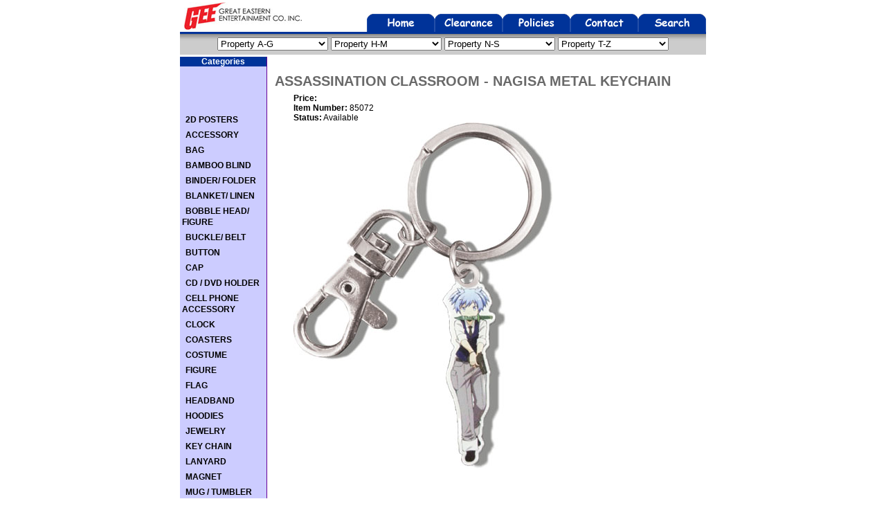

--- FILE ---
content_type: text/html; charset=utf-8
request_url: http://www.geanimation.com/InfoOnly/ProductDetails.aspx?ItemID=85072
body_size: 61090
content:

<!DOCTYPE HTML PUBLIC "-//W3C//DTD HTML 4.0 Transitional//EN">
<HTML>
	<HEAD>
		<title>GE Animation</title>
		<meta name="GENERATOR" content="Microsoft Visual Studio .NET 7.1">
		<meta name="CODE_LANGUAGE" content="Visual Basic .NET 7.1">
		<meta name="vs_defaultClientScript" content="JavaScript">
		<meta name="vs_targetSchema" content="http://schemas.microsoft.com/intellisense/ie5">
		<link rel="stylesheet" type="text/css" href="store.css">
	</HEAD>
	<body MS_POSITIONING="GridLayout" bgcolor="#ffffff" topmargin="0">
	<form name="Form1" method="post" action="./ProductDetails.aspx?ItemID=85072" id="Form1">
<input type="hidden" name="__EVENTTARGET" id="__EVENTTARGET" value="" />
<input type="hidden" name="__EVENTARGUMENT" id="__EVENTARGUMENT" value="" />
<input type="hidden" name="__LASTFOCUS" id="__LASTFOCUS" value="" />
<input type="hidden" name="__VIEWSTATE" id="__VIEWSTATE" value="/[base64]/[base64]" />

<script type="text/javascript">
<!--
var theForm = document.forms['Form1'];
if (!theForm) {
    theForm = document.Form1;
}
function __doPostBack(eventTarget, eventArgument) {
    if (!theForm.onsubmit || (theForm.onsubmit() != false)) {
        theForm.__EVENTTARGET.value = eventTarget;
        theForm.__EVENTARGUMENT.value = eventArgument;
        theForm.submit();
    }
}
// -->
</script>


<input type="hidden" name="__VIEWSTATEGENERATOR" id="__VIEWSTATEGENERATOR" value="A86CE325" />
<input type="hidden" name="__EVENTVALIDATION" id="__EVENTVALIDATION" value="/wEdAOIDNvUIvXN9D4gbA7LUhiFnKombQpWIoTDIRyUsoHET/dXwEMttiDtorK+qVmxL6lZZgjRvb/37QgYoT/BU6/svTRe52cXJkC8Ewk9eejc9a+8/[base64]/uGtUnNpU26zjWSmlxOiaOX4wPVqGQxVEkob+vku98p4hqlVbArGcBwGdcCAlezc2S+483gwGNNTiSvRDKG7rumH2GfmM7hQt0Gpd/xia8DgFO+y2U9W0ei4m6YhEf13m96/N2Lkp+7MZo5xsGhwH+ILLLwQuf3rTtQ+26VgXBeqjyPQI09m2QXfL5LR4rBrOwjR97V2N9pNJifGew6Ge2IjVHiJHiMISjSq5qqFlgzqRAx6+1PVYJiV1haw5aVJG0q8iDNn1cKFWD7wOyEhmtrjC1jTvd3UEFqflJ1x/Gy4xBBOw5ue7TEi83GUsrxIoEMo8CZKbnq476YZRAdJ5VY+Q2oiG/Z3QNFqiRybxp0dhraXo2epAVKGYKWxfpdM9Cv0K0tnjaP/b6EFOGZL6UjT5tyg3VnKOpEtOJwyhEEfgwt0BrppEgKwfCcJTwyW5TArHDv8mufLI3Kec+cJYU7V/J4N6sEQg1J9Um2VZvQbdZd8SYFXzetwK2r4B0FXFBbMZ1CaAaomNEReg4JbeANiQqIOSnMAkcNH9PTcJCkFTIC6JpH8N4w3Z8xJraNqXCsQBFqCLw3R8x3Rd8l8cZSvjdAEgAYpa/9TlFGR5gFr6YEbZQ6d/dnqEKt3mCeDzrOFqu3CJGOPVP1LWau7zdQvDvB8bd6soXXOALk19BzfiRfxrXgWZh5a17UH3ZhViCGwzG7a5qbHRubMAB2VyVSy9f7Oa0PRGH2DSL/yQA6d+Ar/WaqtLxHDkP7D4RJQa9OpTtxIMbFTZIxL+AhS5J9B2PbKblrpY1tiMIfLUc1WfLpr02xpJhd/h7ySkf5FQhi6kiOPlVd6tZo/LO0jNoLlKMlhWE8dU2UWGI+cj3MX0nZjZ3061NWbEIedCAcqoYzNlVTjPwG+glogoaUX4g5Q6gZ2iPaHRZ27/d7QsVCUMeQLI0EyaMxILIReDwgAa/0a67/cTJjs97pfzJiqwbp7b9CXvj2EW135bb36u6R1rsIqK5wjUx7bbfLRZ4PTZUVc8I9/2baV7Z4negmpswjsPwkVlrGUAS2/CtER1Ec8JislaNZ7bExM7k+woaIW6AuoJT580szf3b13uG2fvjTNa4K5jm8d6L1Plzwh18QM+mgVz/yju7xVDtDXV6eJCE8ndYTWBsm6kCtSuKdGNsBt0DDM3kkTkczywRpYjajZtkDFf+VFsuMoJ/03nvKyjdO1tpi/7n1bsMRaFMAbW4c/iJEh4v8eEKjC3jOFu/N56GNf39N2VjBQLP0j/Hgbt9L0lfep1MXzDHgI84fYHUracdACHGQN2mByKX8benf8+65Q+rb7tdujGKsVafOjr4Nvnb0PQDLIYMWRvu4uhBi2AGWwSMCKvmN2WG3HOFPt6x95HI0YtIN/k+ncZapOT0xeyaw9Qh4TnoTGGIcc87u8MGeEOmdjObiBTti7tv1xxer3FvFp8RNHBb5fYjYiit7iRfVfULIqMvMYvUmMMXT+vvKAWRSwrg5mwqYzhFLGgWrXV98KtPJFHSQIes97L6XENcbRPiTyQ2dhhHMhSemSMPuoKeOFuguVVc/sQF8RafIOzsM1GHwdsCUoC4dOWlsW9fF5S72aVFBFpoxGkaLpGFnL8D5Yr08ZGlU4gUo8wa4w1rHqaOiTEQJ/ASHkNpJbA22VVq/2weaFQMfoG30eduxhsrTw/gAIXdd1jdX04b6QnSaUiljAXASlCMgWEIScajHa4e/36gYxpLOGWUUKbWvgsP/ZSbpgiyGXp5xJMAXqFpetzn8NhvKzooB3CejdoPJhcr65arEyfwVoMMREaDiFvGWruTt0roshIqZndxfaTMSU9ml7XFy6VJslPSNnStwMI6nHA8WzNUNgZTXq4Lu/[base64]/XKr+ewi+WrhlPeerOdfNYRtaTv+wqIe9A8I+0HQIqh0jCEL2B70MtIlz4CLeIATn9NdNGknHQhbMLWWkrEKmDrUSbKBNNWZwoOO4JdWSx+crIiV3mGHUmMww1dOwC3xNKSw5/fYJ7V3XV2tpYY/OdGYIwPnBY75ZBkdm/RXqaWfUadBLIwoPILRhOgWzFSlqKw81U0Ba+qDlsepj7KwwFQCWXBpitvlunEy9c42tKKKPP0Ry8pCziUFXFmArJSwp9OPjahbBfYU7L9AEpQELZxYX8/XQPLUaaWbFT4gU86OA/WZxxWWPgWz81HHCUrskRSQK3WU64IftJWoPt7jsoFG1YyHJJYM6taScL33Zt73Yj7AaOdzt3diP44qrzQSCQ7Pr6oA4RJ4rRE1e9OvD0NBKk7SwpIjePQANrb9cMQgE9oXtK+xf6uJpUmsn/6onN8Q7gYmp2ToTn8vwqvqQHWEmEhlBjv45JTOKjcUJjRp1YMRs+FhzZ56Nu4s4nZnkVP1MYKxh6PawyGsT+GoSE3w3zYtPrbJD+3ezUCCIseP2gnxqGeOOhuVRT0ySl6DerRsD5vwVSz6QTATcIEvMymaWMaXAN7vtgYrqfomGDOSLc7wz+C/gnezHX4zVnrfKWYsCzo/0SHItL3W5vXl4TXUtDCiTnGvXcGAP4tgFJxvW8rqJcIuDgihJ6xeuMc4pTqLtXSJZe68x+9YnEmZ5CyusKWg5vbmo7u5ydsRPO+/ErANIcbyrRBGouvxpnH1Htlmvt4eBMz0xGDojXLeCfIw0cQReoccEORmpaWa1rBVIeVa5dSnSVs005I9DUm1bF1dSshB88TIzyasETsZZvE9mHQpxkFMUGWz5jy4PSdx1XVSV9wvv1T/Wch76D2OhjBl1XbhrAI8xpZHRjsm9HHEg9Q/HQVmmw2Vv4Rx9t0Q2wuDmZlZRcYJ8oWQvUug/Kv5xuErYd+1SSuAcGVQEzl0otcYyqdedOdifdGtydHauWwmirsIyNcbKVgsnV+IhAs2ZV0n6ZP+KdOsl1y2RGBLpbKI5TlaLKqSrIl2jGk93pGMiVTLdh6B0FGuxttRHR3m4woz887CURX4maDjNIAde+hW7Ri1/SySXGz2vq+zcIXEzEelMqFh+IPt/fWEWQrUHNkhNCYFIZJLMobq9/IQkXmD6ynSfOLx9elvXaPGlrv9pMMLgAHnEN9hMmcYUPy0sU/JzipPGKA1cjlwLmgXbdDi5pev3+wNDfytcYciSgcNp5Hg/5YrXGAf90kdUQ8xG875XdoZJjFemldX7QUW0882k+xoH0T9tUysgIBJgKL0yEuRL1Gxx/WCGoONUqyxZHnawBzKix0vxEp2wuQ4+8OZez+AR9Ose2PdAYQAEBsmGY9AoERB1BZz80Z0B/r9D1NXmPg3OBLQorYJ0/+WZmqes9oxVqX2vbfcnbND0FfHquEcXK7OISc7iaQ8nt9BXcRmqard8ss1obl5VjN5JEiq3fstMjUF1yuC9i/tQ+2jvHrtlrsJRVUjLhEf5t/QATK8cj0MDQUg4W9aqp8tBqTAe42gD3EeC2cm4xilvxs9FIG097iDALAt2iih6U1U/KYilzUVI23kzRIdpr0gP0xUZ5ZCLS5U53rMg4/MmGdRLNt3LFHMNPopMirrV4VIaBtcX1FjzestQVhsv+CzChrcoDHDPpqp6zbUtDfwvfSTXjXOcNpD+5vqclbbZRkDPondray2IQ6RABWCI5S6Ryi98I7Oh2I8yUfkSkC6QAg/7craM4PNeVqIsGA/Mbe2taB3cK0j/+P/1Rtm953InLjj+jofe2PjroSVgSF4UiXlQf1n+S46s9DuWaNR+IjGxqS71vHN2uVOvSNv+hILCFOqWunXUvfDsr06QsL1Hl650K6NN0VUpIjbSp43WlOjYegBuyNhSmLrHO2c0SUNsZp8o1q0lAjzZ/owu0y+/1tGLiJU3RccL8aksMmGAXDVxSHAPI1v4oRXe+Rfb79yBXCXe/7rTx1hHb9RHfXIZGUpaS2BIiFarejsVfK8A6zvXV/RXWmCyrsTrgA5ggVssngbT8dSDTdSw47f5H8p0W6v/WzjevKXlWpxoHyAoKLLdZ83Fwo0+Ko7rEBdLiPVj2XF66GROh8H1DV38mF02kWDazU0UdKMxDDNewgwtSFAr3o8FYsab95O6hryeB2l6uqeIyRULM35+XiAerFsxhlZyZHs/Q/x1GtlK/OlxZCxIHy4UiuxzMqI9Cm4No8XN9xi2H6qpOe6s8YCfseFhm/4b9V63c9JCGJf6fGAUXUmUYpUo7bA6OPQAFsjF/r04+3Z+T4cHHeJR3+4/gPJRciUiwc6cZzBThg4As9E6aooyT/7t71rbobIooftKIUHM0pPw2A/9LvDqaF9XLa0TSuUB/Sj+hpOcIJ6w9L5j1spr4nFOf0rB5ZZ/rEhbZO0pHsa4OgPcGX4ZfFpYTM6yDBbt1UMeD36B/NES5M7c6e1Et8+SY4J3RZfJle8bZkOXwIuo0bjXm28MO/0zeEOxmoqFzha+q2NZYEQChn+018Otbx+ngzbjsUsx4zC+w3Fx3tLHIuPv3REcT6CBon+2JBc19dpFDevOIxM/UntyVVcf7+jmbrSoltNjqS1QzEvL6Rvd1MJOzUxaa4BJ2zCY+e5/JPDELts61D3l+Ktv0HyrG7eXXG6Nsgrr94utK7azA+iGV6PCb86GAFg98am73Hefj+0TbxhtthUp1fDNVHCAoYSRgGseIAhD6CDNyvpSv8gLoN0/yl/O6a9TNQRQ6uZsvWMIyiB3ZSIrIg6hTf0jK1UUgrxXOEDdsSRI/2UpI8/sWmRG+Vpk6oHHFdnLZCCdYXaaeefLtH+gsO00KylaXHNULKAhou+gSaUGX7UC/wFSyIdlAwzRLbTQG9/GPh8/n3U7UeEm40iJBLMjsmKNtVR2RfWT2zimkXCPjyBetDmXIbSE92LI2QQsgxiUAQSzqgIBe4NIocbEXfsDK2e3+0kLLKFjvO5f+varvS5Xmy1pDEOqV2y9SCbJtQ4UAOONyuaGZhqsX/[base64]/Qpzo6PYBOtaGGBybxU1S8V20h+uvFmenkec3PvM7EYP9LGsh3jjQbWzWIqgNv1M1QhbHYXgyVb+qFOtlXkT9davDEBAQucNG4yD/pph8panemPP2Os1XI3Z5Nw9f4Owdpt09OaNqeKC2Pe4ljleb598ZUNxl1Z3f7ql3MfnBvPcj2rrAlXiB3nXMqxp1drGvu+nEkZcvWeF2JNELJvKr9dd9UIoVCDK0McMMWuDi1pYrbwZ/kEwehKqeCYkO5X/PDyE+zK2vOj6O2lzlsFNWdgzNcklfsqxXiQ7E3wvfhr7a/Z/g8aG8EajQA8t+gZQmS57LZCJZJhMtfzW6SLvxJBvZ4H5WaC+1LdiVr8Ghiy0u1/Iv09q5fX8gt4KSHbXo1LIzmj0+ZEj0fqwQ9WM4PtHkfXMFbgq0qaNUxFkS+/gbMfphMMQZ5wuBEz+W0gXGCt/Sp6xZMCCo3uzxMjIppVO9PUYPxHEKoBaoFP8bbQajFysfdTm+GIAW4KXUTs/3C3UafqDAaPb3zXPCuAU3pb/g1puxd3ExkHr1gDMSNfcz6odDtdcVUmPoacaib5WYeU9kAotsxUW8iHvZqCWwQ/iuG5SpiL6Btngf9/Wph7PjXSHRtVdjaIrvuelgmY5gBTWK+BH8TlkiPyNv6J5CCqqPop8Jack5NPVNtyYl2yPOjOm7mZIxDvC10TcHcbjCEzxpEGYxMqQhp+2n07MjCfPTHJ/qd1cAVmJpLuHXMWvJW9fa/S1zIuiJFGlXuEh3QLD0lmkH3fB0Ep62fnYSwiz7QuvdI6qszrGyQK1CnkNjSn9sj+DhDGKG9ys3zIJ0dQtWSdFEDThujSjysLQPgwuf/9PkOgbcBRNv9/u9BrX2gQWccOI3VRyjo42b7gJLjTLDuU3YxtftRaAJU3YK4wR+ycdlTnL/9jvEPU7DThI+87/UQLdQ/tPXmwlZ6gzFw0qbOVeG48SSWvZ0wuwd+wG6Mx+FSBPM7bme0eLnyOUGFn+ZyELhu82C/cf5jcf+iII7FSla277v3DUt7KRKCPCgtLydGSp8DC6Yh5F9aufSST7oPZ9zAQmk4cQ+I1aFGEhOAHl4+/yuGyxMerDT0V5xoToWSh4k70LRXTieIZwVlyrcmnQMoMeRfiag66gmY7AL+LaZmIK0ITcp5n+n9N64B0trprmCqb4mVkuz0ANwQplJff+vM9Vw8dAIrTQHTtQehF8zsaiuV1XR19zjk6ON75NmZ7n2EL4wBpIi4pkDBYlJ5e13xP+ezwaK3UX1Ryry/VCs3b+k9z0Ajm8ktaFV7Te0jgkJeV73xnpRN+2eXnouEvwy/[base64]/WdSKEKwKUw3EODJJXjxY2faEb1+GL61e4d1t+5k625dlHIhcfLpljmM8EanJ1GlCnvl7OKLxrMo+kbnv25+20ruAGJtRwtIH8ofw8spjl/rDqFXKjeShETcYqdvyd5jUCL4BGkMKH85geiNTbOeO7bWhRGGK7YMhwvWJbsaEUzJjHfNEsPTnbYBrr7rCggfoiowFHSmG8mynNsaGFt00E8kGdJtywKHBsDAJEbTiJPrgIc6+MNXqwtZl0VGnGoU3nIXsbyrYRVAZq4jItA9/qykUYfPNB5CPvLgHLJGe2mOKMp/CG0oIprgMoBd8jN65sdHueb7f+KxnINvzqfeLsBKh7wqNJnpYoJ7JdOSYGV7FfCTQtbwYv7Xjk95FoAKsuyVs/ZavKJcK0I4bMfcd/IO0GjYJTvc7vIFp7OHmLNeCxLT5nC8RFrJfluNu8GBFitwVSVX9HT3jKz07iiIFH1JjtfcanSwYTPHeYPMTzxbgPASY9976Z23FNBE9kjVaoCduXjKGp2e9xiSSqp4BGJx1jpZUbzTKZZBrTDY4rAnHr2PfA+Y/XnuOgdus2d5GEFON9dlGmMmdi5/UOqnueIBY7sb9XKyRKD7cjLRFe0GUYr1VaC4/5aSxJM+16u4lV2EXgqb7uwmTIbBWIZnJTExwDmBevLuZawiY+DgV92ofoH5PTlF9QVHEI54GotlxegI0JMrHzdjzojxHn4lSPp8sny7gtwgzj0NrVGzPoD/1P4hBfq0hT/UcXG7Z9f+uQUoaFJjQVLQhVRQneVQzSv0FUvjjWnIF1r50d7pXNaI/pQ//cXdPhOQm1IQ2mRIshFIf17uQIkQBW8TaRSsSRIdVQebXPsgOCJJHwgaEhRjO6RV4hPsy7qbPdD4G6DInq7WLy9DrEUriphiZhIH8LFJPxXSGkfHWLzXwQje36AB4BIDbFQtL/FnOs/kkUQmpjCgbeyfa/rNt6C0os0zhua5/YBQNSGwYnz/1Ktp7v4QDL+mdUiExEELC7osxMoqghqbP51mNHsFfKOZzRro2hz6F+9G4sbBNW64fvtbrxSOb86AMyI6mh/UnSeC8te/CIEZWKb0eqLWitos3GamlrlrsYxTdGdguZB0LZgaY7TfJKxvnI2TQBdNDEJ7JzQJeop9WRqHtmzOgA8IBUZLZUTcAwYz8iOcOjVinjB1qM6K01W4Id2y+tZavnFffvxp+7/+Vbfgz26AYBrDbf7DEr8p67trJpUJ2DYU237fEdXtpfgWRrNi39ahnCentp66Zzu96rxwKNw91+hbO7OKhhaqYVNjVk2Lml5ZpT/kzevzrE2TiRu7H96cJBM3wXz0D7gvHin4NPbxzjyjbehdn5qYbTyyQcdH3MkOxs6ENMihFmyZacGGspBcFfGGsiNqyIkGp0xvIVTR47+sUkT8qaU8skML4tAQAgUX0cShl35ZsB4zekCbt/qOP9voPZLMD4+R66AxLPztnp5GniffpPmGSvBFIho7meadZCDZqapIHdXwfxMCXTbmMvzmjzCXjQP+T/yPpJXA5J9V4ZLEXeLYXoPXZ4Zf4rNRFNoTgWtRLYi25jImGdStmXRvd/wYOztrDo2uOIlULL5XSRMT37n/[base64]/D2eOK8pNBt/yQRSNwP92aEUbKmPT6h9hN+l3rS4RtLsSp/yeLCQWXTxVoRxMHUt/7HXgCgz7MGk83x0INrdE/91PuACNywfkaWCyymouOpsc4lUNH6gpD7MlYuNNyv2k7svpD5/HSq/0wKpd/[base64]/n31f+5oqbC5gKpoKyWbJEQiSrMmSCcUnd2MVW1YDwR8WqBwsWhCTxNF9z8n7npRPkhQptiKN+oo8jpJIJvYxJRLwwxTPVMIgBskVld0568xm8F8xL4yV0/ljGLHSiJsk+8btuZRE79K2uFmoXe04THoX2DXbV44M5foO6Q/OikKKzR91V5TpQG+HyTegCmKqFeNl/o3Nj7K1JgbRa1SJjAqr8qbiWfSBey6iid4wGMeUEeLjpDOgJ+JV4olpYiGXnZSSEWDcgD0bKw3m/PiO7AgLQouotpJz/EBYTsBOh483lMIg2bpqsnx9wkZ+FfUJjkr43uph4OMSlEvFmhtmSpvQ/M/aazvwSP+VwU9/8WWMulDHOMPhroRmc0g1nf+BeMyrsaiddriDqUIE7M40JSWsZnJOv1mDbpSNqpOSecAEtQSGvukoWWv9WEemcLSWfhKzxXz6IqOsWFm4YoC/o9q0DWqxVi4e35b6XTn4IRkU1VGRrTFSdta4BqfTm5yxaVKUUzXlMDUdsc9hA==" />
		<!-- BEGIN MAIN TABLE (4 COLS) -->
		<table width="760" align="center" cellpadding="0" cellspacing="0" border="0">
			<!-- BEGIN HEAD -->
		    <tr>
				<td colspan="4">
					
<table cellSpacing="0" cellPadding="0" width="760" border="0">
	<tr>
		<td width="110" rowSpan="2"><img hspace="6" src="http://www.geanimation.com/images/logo.gif" vspace="3" border="0"></A></td>
		<td align="right">&nbsp;</td>
	</tr>
	<tr>
		<td vAlign="bottom" align="right"><a href="start.aspx"><img src="http://www.geanimation.com/images/tab_home_blue.gif" border="0"></a><a href="clearance.aspx"><img src="http://www.geanimation.com/images/tab_clearance_blue.gif" border="0"></a><a href="policies.aspx"><img src="http://www.geanimation.com/images/tab_policies_blue.gif" border="0"></a><a href="contact.aspx"><img src="http://www.geanimation.com/images/tab_contact_blue.gif" border="0"></a><a href="search.aspx"><img src="http://www.geanimation.com/images/tab_search_blue.gif" border="0"></a></td>
	</tr>
	<tr bgColor="#003399" height="3">
		<td colSpan="2"><img height="3" src="http://www.geanimation.com/images/trans.gif"></td>
	</tr>
	<tr bgColor="#d0d0d0" height="30">
		<td align="center" background="http://www.geanimation.com/images/back_gray.gif" colSpan="2">
			<select name="Header1:CharacterId1" onchange="javascript:setTimeout(&#39;__doPostBack(\&#39;Header1$CharacterId1\&#39;,\&#39;\&#39;)&#39;, 0)" language="javascript" id="Header1_CharacterId1" style="width:160px;">
	<option selected="selected" value="0">Property A-G</option>
	<option value="301">A CERTAIN MAGICAL INDEX</option>
	<option value="492">A CERTAIN SCIENTIFIC ACCELERATOR</option>
	<option value="296">A CERTAIN SCIENTIFIC RAILGUN</option>
	<option value="397">A CERTAIN SCIENTIFIC RAILGUN S</option>
	<option value="288">ACCEL WORLD</option>
	<option value="425">ACE ATTORNEY</option>
	<option value="536">ADDAMS FAMILY ANIMATED MOVIE</option>
	<option value="537">ADDAMS FAMILY TV SERIES (1964)</option>
	<option value="153">AFRO SAMURAI</option>
	<option value="458">AGGRETSUKO</option>
	<option value="193">AH MY GODDESS</option>
	<option value="359">AIROU  FROM THE MONSTER HUNTER</option>
	<option value="522">AKUDAMA DRIVE</option>
	<option value="433">ALDERAMIN ON THE SKY</option>
	<option value="370">ALDNOAH ZERO</option>
	<option value="440">ALL OUT!!</option>
	<option value="484">ANCIENT MAGUS BRIDE</option>
	<option value="254">ANGEL BEATS</option>
	<option value="273">ANOTHER</option>
	<option value="573">AOASHI</option>
	<option value="363">ASSASSINATION CLASSROOM</option>
	<option value="404">ASTERISK WAR</option>
	<option value="314">ATTACK ON TITAN</option>
	<option value="182">AZUMANGA DAIOH</option>
	<option value="341">BAKA &amp; TEST</option>
	<option value="283">BAKEMONOGATARI</option>
	<option value="475">BAKI</option>
	<option value="472">BANANA FISH</option>
	<option value="441">BANANYA</option>
	<option value="531">BANISHED FROM THE HERO&#39;S PARTY</option>
	<option value="275">BERSERK</option>
	<option value="631">BEYBLADE X</option>
	<option value="240">BIRDY THE MIGHTY</option>
	<option value="213">BLACK BUTLER</option>
	<option value="256">BLACK BUTLER 2</option>
	<option value="366">BLACK BUTLER BOOK OF CIRCUS</option>
	<option value="148">BLACK CAT</option>
	<option value="454">BLACK CLOVER</option>
	<option value="342">BLACK LAGOON</option>
	<option value="278">BLACK ROCK SHOOTER</option>
	<option value="566">BLACK ROCK SHOOTER: DAWN FALL</option>
	<option value="302">BLAST OF TEMPEST</option>
	<option value="136">BLEACH</option>
	<option value="402">BLOOD LAD</option>
	<option value="615">BLUE BOX</option>
	<option value="245">BLUE EXORCIST</option>
	<option value="456">BLUE EXORCIST KYOTO SAGA</option>
	<option value="555">BLUE LOCK</option>
	<option value="578">BLUE PERIOD</option>
	<option value="270">BODACIOUS SPACE PIRATES</option>
	<option value="388">BORUTO</option>
	<option value="286">BRAVE 10</option>
	<option value="608">BUCCHIGIRI S1</option>
	<option value="426">BUNGO STRAY DOGS</option>
	<option value="120">BURST ANGEL</option>
	<option value="533">BY THE GRACE OF THE GODS</option>
	<option value="344">CARDCAPTOR SAKURA</option>
	<option value="485">CAROLE &amp; TUESDAY</option>
	<option value="198">CASTLEVANIA</option>
	<option value="329">CAT GOD</option>
	<option value="252">CAT PLANET CUTIES</option>
	<option value="517">CAUTIOUS HERO</option>
	<option value="468">CELLS AT WORK!</option>
	<option value="547">CHAINSAW MAN</option>
	<option value="393">CHARLOTTE</option>
	<option value="345">CHOBITS</option>
	<option value="418">CLASSROOM CRISIS</option>
	<option value="187">CLAYMORE</option>
	<option value="423">CODE GEASS</option>
	<option value="228">COWBOY BEBOP</option>
	<option value="603">CYBERPUNK 2077</option>
	<option value="613">CYBERPUNK: EDGERUNNERS</option>
	<option value="188">D GRAY MAN</option>
	<option value="623">DAN DA DAN</option>
	<option value="438">DANCHIGAI</option>
	<option value="443">DANGANRONPA 3</option>
	<option value="474">DANMACHI</option>
	<option value="334">DATE A LIVE</option>
	<option value="377">DATE A LIVE II</option>
	<option value="356">DAY BREAK ILLUSION</option>
	<option value="272">DEADMAN WONDER LAND</option>
	<option value="167">DEATH NOTE</option>
	<option value="516">DECA DENCE</option>
	<option value="607">DELICIOUS IN DUNGEON</option>
	<option value="479">DEMON SLAYER</option>
	<option value="265">DEVIL MAY CRY</option>
	<option value="335">DIGIMON</option>
	<option value="405">DIMENSION W</option>
	<option value="308">DIRTY PAIR</option>
	<option value="306">DISGAEA 4</option>
	<option value="339">DORAEMON</option>
	<option value="230">DR. SLUMP</option>
	<option value="486">DR. STONE</option>
	<option value="622">DRAGON BALL DAIMA</option>
	<option value="452">DRAGON BALL FIGHTERZ</option>
	<option value="431">DRAGON BALL SUPER</option>
	<option value="473">DRAGON BALL SUPER BROLY</option>
	<option value="14">DRAGON BALL Z</option>
	<option value="385">DRAMATICAL MURDER</option>
	<option value="437">DRIFTERS</option>
	<option value="218">DURARARA!!</option>
	<option value="227">EDEN OF THE EAST</option>
	<option value="532">EDENS ZERO</option>
	<option value="181">ELFEN LIED</option>
	<option value="567">ENGAGE KISS</option>
	<option value="410">ERASED</option>
	<option value="152">ERGO PROXY</option>
	<option value="142">EUREKA 7</option>
	<option value="225">EVANGELION</option>
	<option value="243">FAIRY TAIL</option>
	<option value="430">FATE / KALEID LINE PRISMA ILLYA 2WEI</option>
	<option value="257">FATE/ ZERO</option>
	<option value="466">FATE/EXTRA LAST ENCORE</option>
	<option value="373">FATE/STAY NIGHT</option>
	<option value="478">FIRE FORCE</option>
	<option value="219">FLCL</option>
	<option value="324">FREE!</option>
	<option value="253">FREEZING</option>
	<option value="582">FRIEREN: BEYOND JOURNEY&#39;S END</option>
	<option value="200">FROGGER</option>
	<option value="20">FRUITS BASKET</option>
	<option value="519">FULL DIVE RPG</option>
	<option value="210">FULL METAL ALCHEMIST BROTHERHOOD</option>
	<option value="169">FULL METAL PANIC</option>
	<option value="97">FULLMETAL ALCHEMIST</option>
	<option value="348">FUSE</option>
	<option value="325">FUTURE DIARY</option>
	<option value="394">GALILEI DONNA</option>
	<option value="415">GANGSTA</option>
	<option value="247">GARFIELD</option>
	<option value="378">GARGANTIA</option>
	<option value="78">GHOST IN THE SHELL - SAC</option>
	<option value="499">GHOST IN THE SHELL: SAC_2045</option>
	<option value="241">GINTAMA</option>
	<option value="508">GIVEN</option>
	<option value="509">GIVEN</option>
	<option value="505">GLOOMY BEAR</option>
	<option value="506">GLOOMY BEAR</option>
	<option value="576">GO! GO! LOSER RANGER</option>
	<option value="488">GOBLIN SLAYER</option>
	<option value="424">GOD EATER</option>
	<option value="513">GODZILLA</option>
	<option value="137">GRAVITATION</option>
	<option value="386">GREAT EASTERN</option>
	<option value="244">GUARDIANS OF LUNA</option>
	<option value="26">GUARDIANS OF PARADISE</option>
	<option value="457">GUDETAMA</option>
	<option value="282">GUILTY CROWN</option>
	<option value="192">GUNDAM 00</option>
	<option value="400">GUNDAM BUILD FIGHTERS</option>
	<option value="399">GUNDAM BUILD FIGHTERS TRY</option>
	<option value="401">GUNDAM IRON-BLOODED ORPHANS</option>
	<option value="317">GUNDAM UC</option>
	<option value="259">GUNDAM WING</option>
	<option value="123">GUNSLINGER GIRL</option>
	<option value="184">GURREN LAGANN</option>
	<option value="176">GUYVER</option>

</select>			
			<select name="Header1:CharacterID2" onchange="javascript:setTimeout(&#39;__doPostBack(\&#39;Header1$CharacterID2\&#39;,\&#39;\&#39;)&#39;, 0)" language="javascript" id="Header1_CharacterID2" style="width:160px;">
	<option selected="selected" value="0">Property H-M</option>
	<option value="376">HAGANAI NEXT</option>
	<option value="374">HAIKYU!!</option>
	<option value="465">HAKUMEI &amp; MIKOCHI</option>
	<option value="276">HAKUOKI</option>
	<option value="362">HANASAKU IROHA ITEMS</option>
	<option value="289">HANGANAI</option>
	<option value="552">HANYO USAGI</option>
	<option value="223">HARUHI 2</option>
	<option value="224">HARUHI-CHAN</option>
	<option value="581">HATSUNE MIKU</option>
	<option value="609">HEAVEN OFFICIAL&#39;S BLESSING</option>
	<option value="617">HEAVENLY DELUSION ANIME</option>
	<option value="564">HEAVENLY DELUSION MANGA</option>
	<option value="242">HEAVEN&#39;S LOST PROPERTY</option>
	<option value="162">HELL GIRL</option>
	<option value="455">HELLO KITTY</option>
	<option value="575">HELL&#39;S PARADISE</option>
	<option value="33">HELLSING</option>
	<option value="361">HENTAI  PRINCE &amp; THE STONY CAT</option>
	<option value="432">HEROIC LEGEND OF ARSLAN</option>
	<option value="220">HETALIA</option>
	<option value="384">HETALIA THE BEAUTIFUL WORLD</option>
	<option value="293">HETALIA WORLD SERIES</option>
	<option value="305">HIGH SCHOOL DXD</option>
	<option value="444">HIGH SCHOOL FLEET</option>
	<option value="238">HIGH SCHOOL OF THE DEAD</option>
	<option value="523">HIGURASHI</option>
	<option value="629">HOLOLIVE</option>
	<option value="630">HONEY LEMON SODA</option>
	<option value="580">HORIMIYA</option>
	<option value="340">HORIZON IN THE MIDDLE OF NOWHERE</option>
	<option value="610">HOW NOT TO SUMMON A DEMON LORD</option>
	<option value="460">HUNTER X HUNTER</option>
	<option value="434">HXH MAGIAS ACADEMY ATARAXIA</option>
	<option value="599">HYPNOSIS MIC</option>
	<option value="413">I COULDN&#39;T BECOME A HERO</option>
	<option value="271">IDOLMATER XENOGLOSSIA</option>
	<option value="336">IKKI TOUSEN XX</option>
	<option value="614">IN THE CLEAR MOONLIT DUSK</option>
	<option value="429">INARI KON KON</option>
	<option value="561">INITIAL D</option>
	<option value="267">INU X BOKU SS</option>
	<option value="36">INUYASHA</option>
	<option value="294">IS THIS A ZOMBIE</option>
	<option value="503">ISEKAI QUARTET</option>
	<option value="392">ISUCA</option>
	<option value="332">IXION SAGA</option>
	<option value="447">IZETTA THE LAST WITCH</option>
	<option value="365">JOJO</option>
	<option value="510">JUJUTSU KAISEN</option>
	<option value="535">JUNJI ITO’S CAT DIARY: YON &amp; MU</option>
	<option value="206">JUNJO ROMANTICA</option>
	<option value="297">K</option>
	<option value="500">KAGUYA-SAMA: LOVE IS WAR</option>
	<option value="459">KAKEGURUI</option>
	<option value="476">KAKURIYO</option>
	<option value="326">KAMISAMA KISS</option>
	<option value="364">KANCOLLE</option>
	<option value="590">KAORU HANA</option>
	<option value="352">KARNEVAL</option>
	<option value="436">KEIJO</option>
	<option value="216">KEIKKAISHI</option>
	<option value="477">KENGAN ASHURA</option>
	<option value="195">KENICHI</option>
	<option value="330">KIDS ON THE SLOPE</option>
	<option value="319">KILL LA KILL</option>
	<option value="554">KOMI CAN&#39;T COMMUNICATE</option>
	<option value="445">KOMORI-SAN</option>
	<option value="232">K-ON</option>
	<option value="416">KONOSUBA</option>
	<option value="514">KUMA KUMA KUMA BEAR</option>
	<option value="585">KUMAMON</option>
	<option value="315">KUROKO&#39;S BASKETBALL</option>
	<option value="389">KURT COBAIN</option>
	<option value="482">LEGEND OF THE GALACTIC HEROES</option>
	<option value="266">LISTEN TO ME GIRLS</option>
	<option value="201">LITTLE BIG PLANET</option>
	<option value="527">LOTERIA</option>
	<option value="322">LOVE LIVE!</option>
	<option value="583">LOVESICK ELLE</option>
	<option value="185">LUCKY STAR</option>
	<option value="409">LUPIN THE THIRD</option>
	<option value="574">LYCORIS RECOIL</option>
	<option value="464">MADE IN ABYSS</option>
	<option value="248">MADOKA MAGICA</option>
	<option value="287">MAGI</option>
	<option value="398">MAGIC KNIGHT RAYEARTH</option>
	<option value="597">MAGICAL DESTROYERS</option>
	<option value="467">MAGICAL SOMERA-CHAN</option>
	<option value="605">MAJOR LEAGUE BASEBALL</option>
	<option value="427">MAKEN-KI!</option>
	<option value="171">MAR</option>
	<option value="594">MASHLE: MAGIC AND MUSCLES</option>
	<option value="354">MEDAKA BOX</option>
	<option value="593">MEDALIST</option>
	<option value="235">MEGA MAN</option>
	<option value="462">MEGALOBOX</option>
	<option value="203">METAL GEAR</option>
	<option value="600">METALLIC ROUGE</option>
	<option value="558">MF GHOST</option>
	<option value="540">MIERUKO-CHAN</option>
	<option value="414">MIRACULOUS: TALES OF LADYBUG &amp; CAT NOIR</option>
	<option value="483">MISS KOBAYASHI&#39;S DRAGON MAID</option>
	<option value="493">MISS KOBAYASHI&#39;S DRAGON MAID</option>
	<option value="442">MOB PSYCHO 100</option>
	<option value="420">MONOGATARI SERIES</option>
	<option value="453">MONSTER HUNTER GENERATIONS</option>
	<option value="166">MOON PHASE</option>
	<option value="595">MORIARTY THE PATRIOT</option>
	<option value="549">MY DRESS-UP DARLING</option>
	<option value="422">MY HERO ACADEMIA</option>
	<option value="577">MY HOME HERO MANGA</option>
	<option value="589">MY LOVE STORY WITH YAMADA-KUN AT LV999</option>
	<option value="417">MY MENTAL CHOICES</option>
	<option value="539">MY NEXT LIFE AS A VILLAINESS</option>

</select>			
			<select name="Header1:CharacterID3" onchange="javascript:setTimeout(&#39;__doPostBack(\&#39;Header1$CharacterID3\&#39;,\&#39;\&#39;)&#39;, 0)" language="javascript" id="Header1_CharacterID3" style="width:160px;">
	<option selected="selected" value="0">Property N-S</option>
	<option value="204">NANA</option>
	<option value="122">NARUTO</option>
	<option value="189">NARUTO SHIPPUDEN</option>
	<option value="307">NATSUME&#39;S BOOK OF FRIENDS</option>
	<option value="127">NEGIMA</option>
	<option value="515">NEKOPARA</option>
	<option value="570">NIMONA</option>
	<option value="572">NINJA TO GOKUDO</option>
	<option value="390">NIRVANA</option>
	<option value="353">NISEKOI</option>
	<option value="268">NISEMONOGATARI</option>
	<option value="367">NO GAME NO LIFE</option>
	<option value="481">NO GAME NO LIFE ZERO</option>
	<option value="521">NOBLESSE</option>
	<option value="237">NURA</option>
	<option value="546">OBEY ME!</option>
	<option value="320">OKAMI DEN</option>
	<option value="186">ONE PIECE</option>
	<option value="406">ONE PUNCH MAN</option>
	<option value="250">OREIMO</option>
	<option value="295">ORESHURA</option>
	<option value="497">ORIGIN</option>
	<option value="126">OTHER</option>
	<option value="190">OURAN HIGH SCHOOL</option>
	<option value="601">OVERLORD</option>
	<option value="419">OWARIMONOGATARI</option>
	<option value="351">PANDA! GO PANDA!</option>
	<option value="175">PANI PONI DASH MESOUSA</option>
	<option value="251">PANTY &amp; STOCKING</option>
	<option value="170">PARADISE KISS</option>
	<option value="591">PEANUTS</option>
	<option value="277">PENGUIN DRUM</option>
	<option value="260">PERSONA 4</option>
	<option value="450">PERSONA 5</option>
	<option value="512">PERSONA 5 ROYAL</option>
	<option value="469">PERSONA 5 THE ANIMATION</option>
	<option value="349">PERSONA Q</option>
	<option value="495">PLUNDERER</option>
	<option value="463">POP TEAM EPIC</option>
	<option value="316">PSYCHO PASS</option>
	<option value="626">PUCCA</option>
	<option value="274">PUCHI EVA</option>
	<option value="526">RADIANT</option>
	<option value="412">RAILGUN S</option>
	<option value="588">RAISE WA TANIN</option>
	<option value="538">RANKING OF KINGS</option>
	<option value="619">RANMA 1/2</option>
	<option value="439">RE:ZERO</option>
	<option value="358">REBORN!</option>
	<option value="471">RECORD OF GRANCREST WAR</option>
	<option value="562">RECORD OF RAGNAROK</option>
	<option value="408">RED DATA GIRL</option>
	<option value="542">RENT-A-GIRLFRIEND</option>
	<option value="403">RIDDLE STORY OF DEVIL</option>
	<option value="222">RIN</option>
	<option value="160">ROBOTECH</option>
	<option value="382">ROKKA</option>
	<option value="239">ROSARIO VAMPIRE</option>
	<option value="309">RUROUNI KENSHIN</option>
	<option value="551">RWBY: ICE QUEENDOM</option>
	<option value="556">SABIKUI BISCO</option>
	<option value="249">SACRED BLACKSMITH</option>
	<option value="387">SAEKANO: HOW TO RAISE A BORING GIRLFRIEND</option>
	<option value="236">SAILOR MOON</option>
	<option value="215">SAINT SEIYA</option>
	<option value="618">SAKAMOTO DAYS</option>
	<option value="461">SAME-Z</option>
	<option value="94">SAMURAI CHAMPLOO</option>
	<option value="343">SAMURAI FLAMENCO</option>
	<option value="304">SANKAREA</option>
	<option value="494">SANRIO X MY HERO ACADEMIA</option>
	<option value="501">SARAZANMAI</option>
	<option value="207">SAYONARA ZETSUBOU</option>
	<option value="163">SCHOOL RUMBLE 1</option>
	<option value="231">SEKIREI</option>
	<option value="396">SERAPH OF THE END</option>
	<option value="199">SERGEANT FROG</option>
	<option value="327">SERVBOT</option>
	<option value="380">SEX PISTOLS</option>
	<option value="557">SHADOW AND BONE</option>
	<option value="280">SHAKUGAN NO SHANA</option>
	<option value="524">SHAMAN KING</option>
	<option value="628">SHANGRI-LA FRONTIER</option>
	<option value="565">SHIKIMORI&#39;S NOT JUST A CUTIE</option>
	<option value="159">SHINCHAN</option>
	<option value="346">SHINING HEARTS</option>
	<option value="490">SHINTARO KAGO</option>
	<option value="208">SILENT HILL</option>
	<option value="321">SILVER SPOON</option>
	<option value="525">SK8 THE INFINITY</option>
	<option value="612">SKIP AND LOAFER</option>
	<option value="191">SLAYERS</option>
	<option value="298">SO I CANT PLAY H</option>
	<option value="544">SO I&#39;M A SPIDER, SO WHAT?</option>
	<option value="598">SOLO LEVELING</option>
	<option value="205">SONIC CLASSIC</option>
	<option value="209">SONIC THE HEDGEHOG</option>
	<option value="196">SOUL EATER</option>
	<option value="383">SOUL EATER NOT!</option>
	<option value="435">SOUND EUPHONIUM</option>
	<option value="347">SPACE DANDY</option>
	<option value="226">SPICE AND WOLF</option>
	<option value="541">SPY X FAMILY</option>
	<option value="579">SQUID GAME</option>
	<option value="269">STAR DRIVER</option>
	<option value="448">STEINS;GATE</option>
	<option value="602">STRANGER THINGS SEASON 4</option>
	<option value="234">STREET FIGHTER</option>
	<option value="214">STRIKE WITCHES</option>
	<option value="395">SUBLIME</option>
	<option value="212">SUPER MONKEY BALL</option>
	<option value="550">SUSHI SUMO</option>
	<option value="587">SUZUME</option>
	<option value="279">SWORD ART ONLINE</option>
	<option value="470">SWORD ART ONLINE ALTERNATIVE: GUN GALE ONLINE</option>

</select>				
			<select name="Header1:CharacterID4" onchange="javascript:setTimeout(&#39;__doPostBack(\&#39;Header1$CharacterID4\&#39;,\&#39;\&#39;)&#39;, 0)" language="javascript" id="Header1_CharacterID4" style="width:160px;">
	<option selected="selected" value="0">Property T-Z</option>
	<option value="318">TALES OF SYMPHONIA</option>
	<option value="328">TALES OF VESPERIA</option>
	<option value="333">TALES OF XILLIA</option>
	<option value="528">TASTY PEACH</option>
	<option value="173">TENCHI MUYO GXP</option>
	<option value="360">TERRA FORMARS</option>
	<option value="411">TESTAMENT OF NEW SISTER DEVIL</option>
	<option value="491">THAT TIME I GOT REINCARNATED AS A SLIME</option>
	<option value="559">THE ADDAMS FAMILY TV</option>
	<option value="331">THE AMBITION OF ODA NOBUNA</option>
	<option value="616">THE APOTHECARY DIARIES</option>
	<option value="496">The Big O</option>
	<option value="548">THE CASE STUDY OF VANITAS</option>
	<option value="530">THE DAY I BECAME A GOD</option>
	<option value="543">THE DETECTIVE IS ALREADY DEAD</option>
	<option value="545">THE DETECTIVE IS ALREADY DEAD</option>
	<option value="350">THE DEVIL IS A PART-TIMER</option>
	<option value="571">THE FABLE MANGA</option>
	<option value="518">THE GOD OF HIGH SCHOOL</option>
	<option value="368">THE IRREGULAR AT MAGIC H.S.</option>
	<option value="168">THE MELANCHOLY OF HARUHI SUZUMIYA</option>
	<option value="303">THE PRINCESS &amp; THE PILOT</option>
	<option value="480">THE PROMISED NEVERLAND</option>
	<option value="569">THE QUINTESSENTIAL QUINTUPLETS</option>
	<option value="489">THE RISING OF THE SHIELD HERO</option>
	<option value="520">THE SAINT&#39;S MAGIC POWER</option>
	<option value="407">THE SEVEN DEADLY SINS</option>
	<option value="584">THE SEVENTH PRINCE</option>
	<option value="553">THE VAMPIRE DIES IN NO TIME</option>
	<option value="604">THE WAY OF THE HOUSEHUSBAND</option>
	<option value="263">TIGER &amp; BUNNY</option>
	<option value="60">TIGER AND DRAGON</option>
	<option value="560">TO YOUR ETERNITY</option>
	<option value="290">TOARU HIKOUSHI</option>
	<option value="357">TOKYO GHOUL</option>
	<option value="511">TOKYO REVENGERS</option>
	<option value="568">TOMODACHI GAME MANGA</option>
	<option value="323">TORADORA</option>
	<option value="300">TORIKO</option>
	<option value="291">TOTORO</option>
	<option value="534">TOWER OF GOD</option>
	<option value="61">TRIGUN</option>
	<option value="141">TRINITY BLOOD</option>
	<option value="371">TRINITY SEVEN</option>
	<option value="149">TSUBASA</option>
	<option value="446">TSUKIMONOGATARI</option>
	<option value="606">UNDEAD MURDER FARCE</option>
	<option value="624">UTA NO PRINCE SAMA</option>
	<option value="625">UTA NO PRINCE-SAMA THE MOVIE: TABOO NIGHT XXXX</option>
	<option value="502">UZUMAKI</option>
	<option value="246">VALKYRIA CHRONICLES</option>
	<option value="313">VALVRAVE THE LIBERATOR</option>
	<option value="217">VAMPIRE GIRL VS. FRANKENSTEIN GIRL</option>
	<option value="211">VAMPIRE KNIGHT</option>
	<option value="611">VINLAND SAGA</option>
	<option value="299">VIVIDRED OPERATION</option>
	<option value="264">VOLTRON</option>
	<option value="258">WAGNARIA!!</option>
	<option value="262">WAITING IN THE SUMMER</option>
	<option value="194">WALLFLOWER</option>
	<option value="592">WANDANCE</option>
	<option value="563">WEDNESDAY</option>
	<option value="504">WELCOME TO DEMON SCHOOL! IRUMA-KUN</option>
	<option value="507">WELCOME TO DEMON SCHOOL! IRUMA-KUN</option>
	<option value="451">WELCOME TO THE BALLROOM</option>
	<option value="620">WIND BREAKER</option>
	<option value="627">WITCH WATCH</option>
	<option value="529">WONDER EGG PRIORITY</option>
	<option value="338">WORLD CONQUEST ZVEZDA</option>
	<option value="381">WORLD TRIGGER</option>
	<option value="391">WU-TANG CLAN</option>
	<option value="337">XXXHOLIC</option>
	<option value="158">XXXHOLIC TSUBASA MOVIES</option>
	<option value="621">YAKUZA FIANCE: RAISE HA TANIN GA II (COMIC)</option>
	<option value="379">YAMADA KUN AND THE SEVEN WITCHES</option>
	<option value="586">YASHAHIME</option>
	<option value="372">YOUR LIE IN APRIL</option>
	<option value="355">YOWAMUSHI PEDAL</option>
	<option value="375">YOWAMUSHI PEDAL GR</option>
	<option value="487">YU YU HAKUSHO</option>
	<option value="498">YU-GI-OH CLASSIC</option>
	<option value="428">YURI!!! ON ICE</option>
	<option value="312">YURU YURI</option>
	<option value="281">ZETMAN</option>
	<option value="596">ZOM 100</option>
	<option value="369">ZX IGNITION</option>

</select>
		</td>
	</tr>
</table>
				</td>
			</tr>
			<!-- END HEAD -->
			<tr bgcolor="#ffffff" height="3">
				<td colspan="4"><img src="http://www.geanimation.com/images/trans.gif" height="3"></td>
			</tr>
			<tr height="360">
				<!-- BEGIN CATEGORIES -->
				<td width="125" valign="top" bgcolor="#ccccff">
					<table width="125" cellpadding="0" cellspacing="0" border="0">
						<tr>
							<td>
								
<table width="125" cellpadding="0" cellspacing="0" border="0">
	<tr bgcolor="#003399">
		<td class="Content" align="center">
			<font color="#ffffff"><b>Categories</b></font>
		</td>
	</tr>
	<tr>
		<td bgcolor="#ccccff">
			<table id="Menu1_MyList" cellspacing="0" cellpadding="3" border="0" style="width:125px;border-collapse:collapse;">
	<tr>
		<td>
					<a id="Menu1_MyList__ctl0_HyperLink1" class="MenuUnselected" href="productlist.aspx?CategoryID=39&amp;Selection=0"></a>
				</td>
	</tr><tr>
		<td>
					<a id="Menu1_MyList__ctl1_HyperLink1" class="MenuUnselected" href="productlist.aspx?CategoryID=86&amp;Selection=1"></a>
				</td>
	</tr><tr>
		<td>
					<a id="Menu1_MyList__ctl2_HyperLink1" class="MenuUnselected" href="productlist.aspx?CategoryID=87&amp;Selection=2"></a>
				</td>
	</tr><tr>
		<td>
					<a id="Menu1_MyList__ctl3_HyperLink1" class="MenuUnselected" href="productlist.aspx?CategoryID=21&amp;Selection=3">2D POSTERS</a>
				</td>
	</tr><tr>
		<td>
					<a id="Menu1_MyList__ctl4_HyperLink1" class="MenuUnselected" href="productlist.aspx?CategoryID=23&amp;Selection=4">ACCESSORY</a>
				</td>
	</tr><tr>
		<td>
					<a id="Menu1_MyList__ctl5_HyperLink1" class="MenuUnselected" href="productlist.aspx?CategoryID=19&amp;Selection=5">BAG</a>
				</td>
	</tr><tr>
		<td>
					<a id="Menu1_MyList__ctl6_HyperLink1" class="MenuUnselected" href="productlist.aspx?CategoryID=59&amp;Selection=6">BAMBOO BLIND</a>
				</td>
	</tr><tr>
		<td>
					<a id="Menu1_MyList__ctl7_HyperLink1" class="MenuUnselected" href="productlist.aspx?CategoryID=81&amp;Selection=7">BINDER/ FOLDER</a>
				</td>
	</tr><tr>
		<td>
					<a id="Menu1_MyList__ctl8_HyperLink1" class="MenuUnselected" href="productlist.aspx?CategoryID=77&amp;Selection=8">BLANKET/ LINEN</a>
				</td>
	</tr><tr>
		<td>
					<a id="Menu1_MyList__ctl9_HyperLink1" class="MenuUnselected" href="productlist.aspx?CategoryID=14&amp;Selection=9">BOBBLE HEAD/ FIGURE</a>
				</td>
	</tr><tr>
		<td>
					<a id="Menu1_MyList__ctl10_HyperLink1" class="MenuUnselected" href="productlist.aspx?CategoryID=78&amp;Selection=10">BUCKLE/ BELT</a>
				</td>
	</tr><tr>
		<td>
					<a id="Menu1_MyList__ctl11_HyperLink1" class="MenuUnselected" href="productlist.aspx?CategoryID=40&amp;Selection=11">BUTTON</a>
				</td>
	</tr><tr>
		<td>
					<a id="Menu1_MyList__ctl12_HyperLink1" class="MenuUnselected" href="productlist.aspx?CategoryID=45&amp;Selection=12">CAP</a>
				</td>
	</tr><tr>
		<td>
					<a id="Menu1_MyList__ctl13_HyperLink1" class="MenuUnselected" href="productlist.aspx?CategoryID=58&amp;Selection=13">CD / DVD HOLDER</a>
				</td>
	</tr><tr>
		<td>
					<a id="Menu1_MyList__ctl14_HyperLink1" class="MenuUnselected" href="productlist.aspx?CategoryID=63&amp;Selection=14">CELL PHONE ACCESSORY</a>
				</td>
	</tr><tr>
		<td>
					<a id="Menu1_MyList__ctl15_HyperLink1" class="MenuUnselected" href="productlist.aspx?CategoryID=68&amp;Selection=15">CLOCK</a>
				</td>
	</tr><tr>
		<td>
					<a id="Menu1_MyList__ctl16_HyperLink1" class="MenuUnselected" href="productlist.aspx?CategoryID=33&amp;Selection=16">COASTERS</a>
				</td>
	</tr><tr>
		<td>
					<a id="Menu1_MyList__ctl17_HyperLink1" class="MenuUnselected" href="productlist.aspx?CategoryID=67&amp;Selection=17">COSTUME</a>
				</td>
	</tr><tr>
		<td>
					<a id="Menu1_MyList__ctl18_HyperLink1" class="MenuUnselected" href="productlist.aspx?CategoryID=88&amp;Selection=18">FIGURE</a>
				</td>
	</tr><tr>
		<td>
					<a id="Menu1_MyList__ctl19_HyperLink1" class="MenuUnselected" href="productlist.aspx?CategoryID=74&amp;Selection=19">FLAG</a>
				</td>
	</tr><tr>
		<td>
					<a id="Menu1_MyList__ctl20_HyperLink1" class="MenuUnselected" href="productlist.aspx?CategoryID=26&amp;Selection=20">HEADBAND</a>
				</td>
	</tr><tr>
		<td>
					<a id="Menu1_MyList__ctl21_HyperLink1" class="MenuUnselected" href="productlist.aspx?CategoryID=76&amp;Selection=21">HOODIES</a>
				</td>
	</tr><tr>
		<td>
					<a id="Menu1_MyList__ctl22_HyperLink1" class="MenuUnselected" href="productlist.aspx?CategoryID=62&amp;Selection=22">JEWELRY</a>
				</td>
	</tr><tr>
		<td>
					<a id="Menu1_MyList__ctl23_HyperLink1" class="MenuUnselected" href="productlist.aspx?CategoryID=16&amp;Selection=23">KEY CHAIN</a>
				</td>
	</tr><tr>
		<td>
					<a id="Menu1_MyList__ctl24_HyperLink1" class="MenuUnselected" href="productlist.aspx?CategoryID=79&amp;Selection=24">LANYARD</a>
				</td>
	</tr><tr>
		<td>
					<a id="Menu1_MyList__ctl25_HyperLink1" class="MenuUnselected" href="productlist.aspx?CategoryID=69&amp;Selection=25">MAGNET</a>
				</td>
	</tr><tr>
		<td>
					<a id="Menu1_MyList__ctl26_HyperLink1" class="MenuUnselected" href="productlist.aspx?CategoryID=17&amp;Selection=26">MUG / TUMBLER</a>
				</td>
	</tr><tr>
		<td>
					<a id="Menu1_MyList__ctl27_HyperLink1" class="MenuUnselected" href="productlist.aspx?CategoryID=57&amp;Selection=27">NECKLACE</a>
				</td>
	</tr><tr>
		<td>
					<a id="Menu1_MyList__ctl28_HyperLink1" class="MenuUnselected" href="productlist.aspx?CategoryID=54&amp;Selection=28">PATCH</a>
				</td>
	</tr><tr>
		<td>
					<a id="Menu1_MyList__ctl29_HyperLink1" class="MenuUnselected" href="productlist.aspx?CategoryID=83&amp;Selection=29">PENCIL CASE</a>
				</td>
	</tr><tr>
		<td>
					<a id="Menu1_MyList__ctl30_HyperLink1" class="MenuUnselected" href="productlist.aspx?CategoryID=52&amp;Selection=30">PILLOW</a>
				</td>
	</tr><tr>
		<td>
					<a id="Menu1_MyList__ctl31_HyperLink1" class="MenuUnselected" href="productlist.aspx?CategoryID=27&amp;Selection=31">PIN / BADGE</a>
				</td>
	</tr><tr>
		<td>
					<a id="Menu1_MyList__ctl32_HyperLink1" class="MenuUnselected" href="productlist.aspx?CategoryID=15&amp;Selection=32">PLAYING CARD</a>
				</td>
	</tr><tr>
		<td>
					<a id="Menu1_MyList__ctl33_HyperLink1" class="MenuUnselected" href="productlist.aspx?CategoryID=32&amp;Selection=33">PLUSH</a>
				</td>
	</tr><tr>
		<td>
					<a id="Menu1_MyList__ctl34_HyperLink1" class="MenuUnselected" href="productlist.aspx?CategoryID=66&amp;Selection=34">POSTER</a>
				</td>
	</tr><tr>
		<td>
					<a id="Menu1_MyList__ctl35_HyperLink1" class="MenuUnselected" href="productlist.aspx?CategoryID=73&amp;Selection=35">PUZZLE</a>
				</td>
	</tr><tr>
		<td>
					<a id="Menu1_MyList__ctl36_HyperLink1" class="MenuUnselected" href="productlist.aspx?CategoryID=84&amp;Selection=36">SANDALS</a>
				</td>
	</tr><tr>
		<td>
					<a id="Menu1_MyList__ctl37_HyperLink1" class="MenuUnselected" href="productlist.aspx?CategoryID=72&amp;Selection=37">STATIONERY</a>
				</td>
	</tr><tr>
		<td>
					<a id="Menu1_MyList__ctl38_HyperLink1" class="MenuUnselected" href="productlist.aspx?CategoryID=20&amp;Selection=38">STICKER</a>
				</td>
	</tr><tr>
		<td>
					<a id="Menu1_MyList__ctl39_HyperLink1" class="MenuUnselected" href="productlist.aspx?CategoryID=65&amp;Selection=39">T SHIRT</a>
				</td>
	</tr><tr>
		<td>
					<a id="Menu1_MyList__ctl40_HyperLink1" class="MenuUnselected" href="productlist.aspx?CategoryID=75&amp;Selection=40">TEMP TATTOO</a>
				</td>
	</tr><tr>
		<td>
					<a id="Menu1_MyList__ctl41_HyperLink1" class="MenuUnselected" href="productlist.aspx?CategoryID=30&amp;Selection=41">TOWELS</a>
				</td>
	</tr><tr>
		<td>
					<a id="Menu1_MyList__ctl42_HyperLink1" class="MenuUnselected" href="productlist.aspx?CategoryID=25&amp;Selection=42">WALL SCROLL</a>
				</td>
	</tr><tr>
		<td>
					<a id="Menu1_MyList__ctl43_HyperLink1" class="MenuUnselected" href="productlist.aspx?CategoryID=60&amp;Selection=43">WALLET & COIN PURSE</a>
				</td>
	</tr><tr>
		<td>
					<a id="Menu1_MyList__ctl44_HyperLink1" class="MenuUnselected" href="productlist.aspx?CategoryID=82&amp;Selection=44">WATCH</a>
				</td>
	</tr><tr>
		<td>
					<a id="Menu1_MyList__ctl45_HyperLink1" class="MenuUnselected" href="productlist.aspx?CategoryID=61&amp;Selection=45">WRISTBAND</a>
				</td>
	</tr><tr>
		<td>
					<a id="Menu1_MyList__ctl46_HyperLink1" class="MenuUnselected" href="productlist.aspx?CategoryID=80&amp;Selection=46">X-MAS STOCKING</a>
				</td>
	</tr>
</table>
		</td>
	</tr>
</table>



							</td>
						</tr>
					</table>
				</td>
				<td bgcolor="#660099" width="1"><img src="http://www.geanimation.com/images/trans.gif" width="1"></td>
				<!-- END CATEGORIES -->
				<!-- BEGIN CONTENT -->
				<td width="625" valign="top" align="left">
					<table width="100%" cellpadding="0" cellspacing="0" border="0">
						<tr valign="top">
							<td>
								<br>
								<table width="100%" cellPadding="0" cellSpacing="0" border="0">
									<tr>
										<td class="ContentHead">
											&nbsp;
											<span id="desc">ASSASSINATION CLASSROOM - NAGISA METAL KEYCHAIN</span>
										</td>
									</tr>
								</table>
								<table width="100%" cellPadding="0" cellSpacing="0" border="0">
									<tr vAlign="top">
										<td width="38"><img src="http://www.geanimation.com/images/trans.gif" height="1" width="38"></td>
										<td class="Content">
											<span><b>Price:</b>&nbsp;<span id="ItemRetailPrice"></span></span>
											<br>
											<span><b>Item Number:</b>&nbsp;<span id="ItemID">85072</span></span>
											<br>
											<span><b>Status:</b>&nbsp;<span id="ItemStatus">Available</span></span>											
											<br>
											<img id="ItemImage" src="http://www.geanimation.com/images/products/85072.jpg" style="border-width:0px;" />
										</td>
									</tr>
								</table>
							</td>
						</tr>
					</table>
				</td>
				<!-- END CONTENT -->
				<td width="9" valign="top">&nbsp;</td>
			</tr>
			<tr bgcolor="#ffffff" height="3">
				<td colspan="4"><img src="http://www.geanimation.com/images/trans.gif" height="3"></td>
			</tr>
			<tr bgcolor="#003399" height="30">
				<td colspan="4"><img src="http://www.geanimation.com/images/trans.gif" height="30"></td>
			</tr>
			<tr>
				<td colspan="4"><img src="http://www.geanimation.com/images/trans.gif" height="6"></td>
			</tr>
		</table>
		<!-- END MAIN TABLE (3 COLS) -->
	</form>
	</body>
</HTML>

--- FILE ---
content_type: text/css
request_url: http://www.geanimation.com/InfoOnly/store.css
body_size: 3299
content:
BODY
{
    BACKGROUND-COLOR: white;
    FONT-FAMILY: Verdana, Helvetica, sans-serif;
    FONT-SIZE: .8em;
    FONT-WEIGHT: normal;
    LETTER-SPACING: normal;
    TEXT-TRANSFORM: none;
    WORD-SPACING: normal
}

A.MenuUnselected, A.MenuUnselected:link, A.MenuUnselected:visited
{
    color: #000000;
    font-family: Verdana, Helvetica, sans-serif;
    text-decoration: none;
    font-size:  12px;
    font-weight: bold;
    line-height: 16px;
    padding-left: 5px
}

A.MenuUnselected:hover
{
    color: #660099;
    font-family: Verdana, Helvetica, sans-serif;
    text-decoration: underline;
    padding-left: 5px
}

A.MenuSelected
{
    color: #ffffff;
    font-family: Verdana, Helvetica, sans-serif;
    text-decoration: none;
    font-size:  12px;
    font-weight: bold;
    line-height: 16px;
    padding-left: 5px
}

A.MenuSelected:hover
{
    color: #ffffff;
    font-family: Verdana, Helvetica, sans-serif;
    text-decoration: none;
    padding-left: 5px
}

.ProductListHead
{
    color: #000000;
    font-family: Verdana, Helvetica, sans-serif;
    font-size: 10px;
    font-weight: bold;
    line-height: 14pt;
    text-decoration: underline;
}
.ProductListItem
{
    color: #000000;
    font-family: Verdana, Helvetica, sans-serif;
    font-size: 10px
}

.ErrorText
{
    color: #ff0000;
    font-family: Verdana, Helvetica, sans-serif;
    font-size: 12px;
    line-height: 20pt
}

.ContentHead
{
    color: dimgray;
    font-family: Verdana, Helvetica, sans-serif;
    font-size: 20px;
    font-weight: bold;
    height: 35px
}

.CartListHead
{
    background-color: #eeeeee;
    border-bottom: dimgray;
    border-left: dimgray 1px solid;
    color: black;
    font-family: Verdana, Helvetica, sans-serif;
    font-size: 11px;
    font-weight: bold;
    line-height: 20pt;
    padding-left: 5px
}

.CartListItem
{
    background-color: #ffffff;
    border-bottom: dimgray;
    border-left: dimgray 1px solid;
    color: black;
    font-family: Verdana, Helvetica, sans-serif;
    font-size: 11px;
    padding-left: 5px
}

.CartListItemAlt
{
    background-color: #ffffff;
    border-bottom: dimgray;
    border-left: dimgray 1px solid;
    color: black;
    font-family: Verdana, Helvetica, sans-serif;
    font-size: 11px;
    padding-left: 5px
}

.CartListFooter
{
    background-color: #eeeeee;
    line-height: 10pt
}

.WhiteBold
{
	color: #ffffff;
    font-family: Verdana, Helvetica, sans-serif;
    font-size: 12px;
    font-weight: bold;
    line-height: 12px    
}

A.CartMenuUnselected, A.CartMenuUnselected:link, A.CartMenuUnselected:visited
{
    color: #000000;
    font-family: Verdana, Helvetica, sans-serif;
    text-decoration: none;
    font-size:  12px;
    font-weight: bold;
    line-height: 16px;
    padding-left: 5px
}

.Content
{
    color: #000000;
    font-family: Verdana, Helvetica, sans-serif;
    font-size: 12px;
}

.Normal
{
    font-family: Verdana, Helvetica, sans-serif;
    font-size: 11px;
    font-weight: normal;
    line-height: 12px    
}

.NormalBold
{
    font-family: Verdana, Helvetica, sans-serif;
    font-size: 11px;
    font-weight: bold;
    line-height: 12px    
}